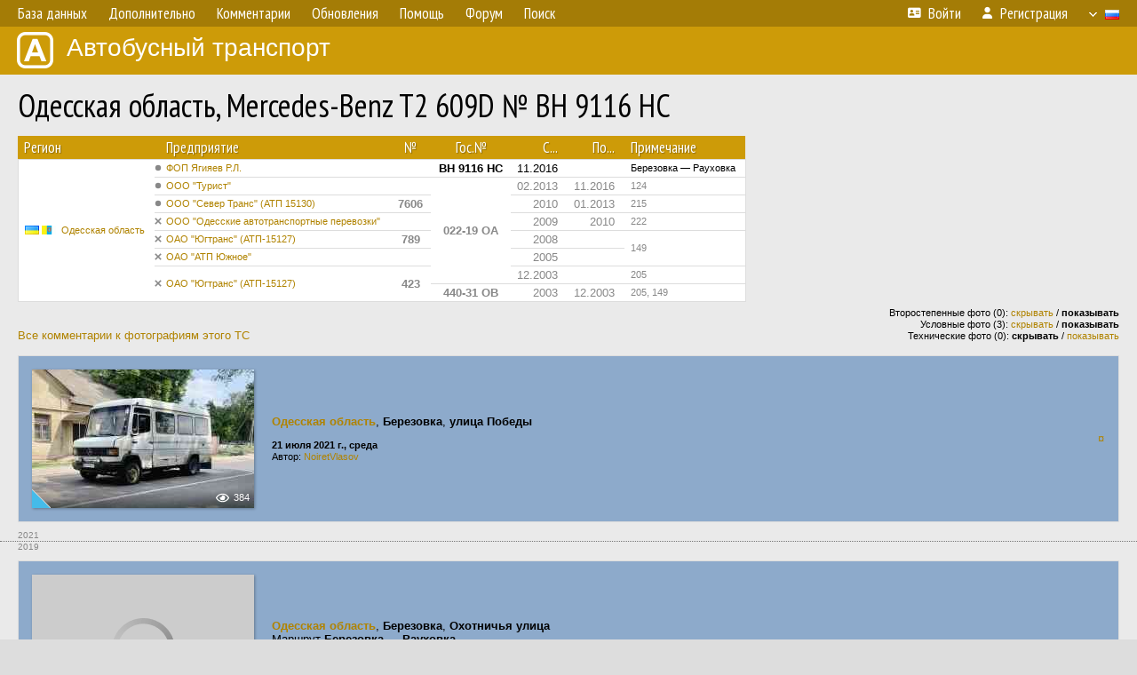

--- FILE ---
content_type: text/html; charset=UTF-8
request_url: http://fotobus.msk.ru/vehicle/281497/?hl_pid=830877
body_size: 7143
content:
<!DOCTYPE html>
<html lang="ru">
<head>
<meta http-equiv="content-type" content="text/html;charset=UTF-8">
<meta name="description" content="Крупнейшая фотогалерея автобусного транспорта России и мира. Базы подвижного состава.">
<meta name="keywords" content="автобус фотогалерея городской транспорт фотографии междугородний транспорт база данных подвижной состав">
<meta name="theme-color" content="#cd9b08">
<meta property="og:title" content="Одесская область, Mercedes-Benz T2 609D № BH 9116 HC">
<meta name="viewport" content="width=1000,user-scalable=yes">
<title>Одесская область, Mercedes-Benz T2 609D № BH 9116 HC — Автобусный транспорт</title>
<link rel="alternate" hreflang="x-default" href="https://fotobus.msk.ru/vehicle/281497/?hl_pid=830877">
<link rel="alternate" hreflang="ru" href="https://fotobus.msk.ru/vehicle/281497/?hl_pid=830877&amp;lang=ru">
<link rel="alternate" hreflang="be" href="https://fotobus.msk.ru/vehicle/281497/?hl_pid=830877&amp;lang=be">
<link rel="alternate" hreflang="uk" href="https://fotobus.msk.ru/vehicle/281497/?hl_pid=830877&amp;lang=uk">
<link rel="alternate" hreflang="kk" href="https://fotobus.msk.ru/vehicle/281497/?hl_pid=830877&amp;lang=kk">
<link rel="alternate" hreflang="pl" href="https://fotobus.msk.ru/vehicle/281497/?hl_pid=830877&amp;lang=pl">
<link rel="alternate" hreflang="cs" href="https://fotobus.msk.ru/vehicle/281497/?hl_pid=830877&amp;lang=cs">
<link rel="alternate" hreflang="en" href="https://fotobus.msk.ru/vehicle/281497/?hl_pid=830877&amp;lang=en">
<link rel="alternate" hreflang="es" href="https://fotobus.msk.ru/vehicle/281497/?hl_pid=830877&amp;lang=es">
<link rel="alternate" hreflang="de" href="https://fotobus.msk.ru/vehicle/281497/?hl_pid=830877&amp;lang=de">
<link rel="alternate" hreflang="lt" href="https://fotobus.msk.ru/vehicle/281497/?hl_pid=830877&amp;lang=lt">
<link rel="alternate" hreflang="lv" href="https://fotobus.msk.ru/vehicle/281497/?hl_pid=830877&amp;lang=lv">
<link rel="alternate" hreflang="hu" href="https://fotobus.msk.ru/vehicle/281497/?hl_pid=830877&amp;lang=hu">
<link rel="alternate" hreflang="el" href="https://fotobus.msk.ru/vehicle/281497/?hl_pid=830877&amp;lang=el">
<link rel="shortcut icon" type="image/png" href="//fotobus.msk.ru/img/icons/fb_16.png">
<link rel="icon" type="image/png" href="//fotobus.msk.ru/img/icons/fb_16.png">
<link rel="apple-touch-icon" sizes="57x57" href="/img/icons/fb_57.png">
<link rel="apple-touch-icon" sizes="72x72" href="/img/icons/fb_72.png">
<link rel="apple-touch-icon" sizes="76x76" href="/img/icons/fb_76.png">
<link rel="apple-touch-icon" sizes="114x114" href="/img/icons/fb_114.png">
<link rel="apple-touch-icon" sizes="120x120" href="/img/icons/fb_120.png">
<link rel="apple-touch-icon" sizes="144x144" href="/img/icons/fb_144.png">
<link rel="apple-touch-icon" sizes="152x152" href="/img/icons/fb_152.png">
<link rel="shortcut icon" sizes="196x196" href="/img/icons/fb_512.png">
<link rel="shortcut icon" sizes="128x128" href="/img/icons/fb_128.png">
<link rel="shortcut icon" sizes="96x96" href="/img/icons/fb_96.png">
<link rel="shortcut icon" sizes="72x72" href="/img/icons/fb_72.png">
<link rel="shortcut icon" sizes="48x48" href="/img/icons/fb_48.png">
<link rel="shortcut icon" sizes="32x32" href="/img/icons/fb_32.png">
<link rel="shortcut icon" sizes="16x16" href="/img/icons/fb_16.png">
<link rel="preconnect" href="https://fonts.googleapis.com">
<link rel="preconnect" href="https://fonts.gstatic.com" crossorigin>
<link href="https://fonts.googleapis.com/css2?family=PT+Sans+Narrow:wght@400;700&amp;display=swap" rel="stylesheet">
<link rel="stylesheet" href="/css/fontawesome/css/all.min.css?1649450942">
<link rel="stylesheet" href="/css/style.css?1758309865">
<link rel="stylesheet" href="/css/desktop.css?1704281051">
<link rel="stylesheet" href="/css/comments.css?1709572146">
<script src="/js/jquery.js?1507064400"></script>
<script src="/js/jquery.lazy.min.js?1595590838"></script>
<script src="/js/core.js?1758310255"></script>
<script src="/comments.js?1705518204"></script>
<script>var pid = -281497;</script>
<script async src="//pagead2.googlesyndication.com/pagead/js/adsbygoogle.js"></script>
<script>
(adsbygoogle = window.adsbygoogle || []).push({
google_ad_client: "ca-pub-123456789",
enable_page_level_ads: true
});
</script>

<!-- Yandex.Metrika counter -->
<script >
   (function(m,e,t,r,i,k,a){m[i]=m[i]||function(){(m[i].a=m[i].a||[]).push(arguments)};
   m[i].l=1*new Date();k=e.createElement(t),a=e.getElementsByTagName(t)[0],k.async=1,k.src=r,a.parentNode.insertBefore(k,a)})
   (window, document, "script", "https://mc.yandex.ru/metrika/tag.js", "ym");

   ym(51791999, "init", {
        id:51791999,
        clickmap:true,
        trackLinks:true,
        accurateTrackBounce:true
   });
</script>
<!-- /Yandex.Metrika counter -->
</head>

<body>
<noscript><div><img src="https://mc.yandex.ru/watch/51791999" style="position:absolute; left:-9999px;" alt="" /></div></noscript>
<div id="backgr"></div>
<table class="tmain">
<tr><td class="mm-bar">
<ul class="mm mm-level-1"><li><a href="#" onclick="return false" class="mm-item"><span class="mm-label">База данных</span></a><div><ul class="mm-level-2"><li><a href="/models.php" class="mm-item"><span class="mm-label">Модели</span></a></li><li><a href="/#countries" class="mm-item"><span class="mm-label">Страны и регионы</span></a></li></ul></div></li><li><a href="#" onclick="return false" class="mm-item"><span class="mm-label">Дополнительно</span></a><div><ul class="mm-level-2"><li><a href="/news.php" class="mm-item"><span class="mm-label">Новости и хронология</span></a></li><li><a href="/misc/" class="mm-item"><span class="mm-label">Разные фотогалереи</span></a></li><li><a href="/links.php" class="mm-item"><span class="mm-label">Ссылки</span></a></li></ul></div></li><li><a href="/comments.php" class="mm-item"><span class="mm-label">Комментарии</span></a></li><li><a href="#" onclick="return false" class="mm-item"><span class="mm-label">Обновления</span></a><div><ul class="mm-level-2"><li><a href="/update.php?time=24" class="mm-item"><span class="mm-label">Новые фотографии</span></a></li><li><a href="/feed.php" class="mm-item"><span class="mm-label">Лента обновлений</span></a></li><li><a href="/update.php" class="mm-item"><span class="mm-label">Архив обновлений по датам</span></a></li></ul></div></li><li><a href="#" onclick="return false" class="mm-item"><span class="mm-label">Помощь</span></a><div><ul class="mm-level-2"><li><a href="/rules/" class="mm-item"><span class="mm-label">Правила сайта</span></a></li><li><a href="/rules/pub/" class="mm-item"><span class="mm-label">Критерии отбора фотографий</span></a></li><li><a href="/rules/photo/" class="mm-item"><span class="mm-label">Правила подписи фотографий</span></a></li><li><a href="/rules/reasons/" class="mm-item"><span class="mm-label">Замечания к фотографиям</span></a></li></ul></div></li><li><a href="//forum.fotobus.msk.ru" class="mm-item"><span class="mm-label">Форум</span></a></li><li><a href="/search.php" class="mm-item"><span class="mm-label">Поиск</span></a><div><ul class="mm-level-2"><li><a href="/search.php" class="mm-item"><span class="mm-label">Поиск фотографий</span></a></li><li><a href="/vsearch.php" class="mm-item"><span class="mm-label">Поиск ТС</span></a></li><li><a href="/csearch.php" class="mm-item"><span class="mm-label">Поиск комментариев</span></a></li><li><a href="/authors.php" class="mm-item"><span class="mm-label">Поиск авторов</span></a></li></ul></div></li><li class="mm-pad-right"><a href="/login.php" class="mm-item"><span class="mm-icon"><i class="fas fa-xs fa-address-card"></i></span><span class="mm-label">Войти</span></a></li><li><a href="/register.php" class="mm-item"><span class="mm-icon"><i class="fas fa-xs fa-user"></i></span><span class="mm-label">Регистрация</span></a></li><li class="mm-lang mm-wide"><a href="#" onclick="return false" class="mm-item"><span class="mm-icon"><img src="/img/arrow.png?1" class="arrow"></span><span class="mm-label">Русский</span><span class="mm-right-icon"><img src="/img/r/1.gif"></span></a><div><ul class="mm-level-2"><li><a href="/set.php?l=ru" class="mm-item"><span class="mm-icon"><img src="/img/r/1.gif"></span><span class="mm-label">Русский</span></a></li><li><a href="/set.php?l=be" class="mm-item"><span class="mm-icon"><img src="/img/r/2.gif"></span><span class="mm-label">Беларуская</span></a></li><li><a href="/set.php?l=uk" class="mm-item"><span class="mm-icon"><img src="/img/r/3.gif"></span><span class="mm-label">Українська</span></a></li><li><a href="/set.php?l=kk" class="mm-item"><span class="mm-icon"><img src="/img/r/4.gif"></span><span class="mm-label">Қазақ тілі</span></a></li><li><a href="/set.php?l=pl" class="mm-item"><span class="mm-icon"><img src="/img/r/c/65.gif"></span><span class="mm-label">Polski</span></a></li><li><a href="/set.php?l=cs" class="mm-item"><span class="mm-icon"><img src="/img/r/c/156.gif"></span><span class="mm-label">Čeština</span></a></li><li><a href="/set.php?l=en" class="mm-item"><span class="mm-icon"><img src="/img/r/c/158.gif"></span><span class="mm-label">English</span></a></li><li><a href="/set.php?l=es" class="mm-item"><span class="mm-icon"><img src="/img/r/40.gif"></span><span class="mm-label">Español</span></a></li><li><a href="/set.php?l=de" class="mm-item"><span class="mm-icon"><img src="/img/r/c/138.gif"></span><span class="mm-label">Deutsch</span></a></li><li><a href="/set.php?l=lt" class="mm-item"><span class="mm-icon"><img src="/img/r/c/140.gif"></span><span class="mm-label">Lietuvių</span></a></li><li><a href="/set.php?l=lv" class="mm-item"><span class="mm-icon"><img src="/img/r/c/141.gif"></span><span class="mm-label">Latviešu</span></a></li><li><a href="/set.php?l=hu" class="mm-item"><span class="mm-icon"><img src="/img/r/c/147.gif"></span><span class="mm-label">Magyar</span></a></li><li><a href="/set.php?l=el" class="mm-item"><span class="mm-icon"><img src="/img/r/c/174.gif"></span><span class="mm-label">Ελληνικά</span></a></li></ul></div></li></ul>
</td></tr>
<tr><td><a href="/" id="title"><img src="/img/fb.png" alt="Фотобус">Автобусный транспорт</a></td></tr>
<tr><td class="main">
<h1>Одесская область, Mercedes-Benz T2 609D № BH 9116 HC</h1>
<table width="100%"><tr><td>
<table><tbody><tr><th class="d">Регион</th><th class="d" style="padding-left:13px">Предприятие</th><th class="c">№</th><th class="c">Гос.№</th><th class="r">С...</th><th class="r">По...</th><th class="d">Примечание</th></tr></tbody>
<tbody class="horlines">
<tr><td class="ds" rowspan="8"><a href="/country/3/"><img class="flag" src="/img/r/3.gif"> <img class="flag" src="/img/r/c/26.gif"></a>&nbsp;&nbsp;<a href="/city/26/">Одесская область</a></td><td class="ds" style="text-indent:-15px; padding-left:15px;"><span class="d-symbol d-symbol-sm d-s-0"></span><span did="22989"><a href="/list.php?did=22989">ФОП Ягияев Р.Л.</a></span></td><td class="c">&nbsp;</td><td class="c"><b>BH 9116 HC</b></td><td class="r">11.2016</td><td class="r">&nbsp;</td><td class="ds">Березовка &mdash; Рауховка</td></tr>
<tr><td class="ds" style="color:#888 !important;text-indent:-15px; padding-left:15px;"><span class="d-symbol d-symbol-sm d-s-0"></span><span did="1326"><a href="/list.php?did=1326">ООО &quot;Турист&quot;</a></span></td><td class="c" style="color:#888 !important;">&nbsp;</td><td class="c" style="color:#888 !important;" rowspan="6"><b>022-19 ОА</b></td><td class="r" style="color:#888 !important;">02.2013</td><td class="r" style="color:#888 !important;">11.2016</td><td class="ds" style="color:#888 !important;">124</td></tr>
<tr><td class="ds" style="color:#888 !important;text-indent:-15px; padding-left:15px;"><span class="d-symbol d-symbol-sm d-s-0"></span><span did="373"><a href="/list.php?did=373">ООО &quot;Север Транс&quot; (АТП 15130)</a></span></td><td class="c" style="color:#888 !important;"><b>7606</b></td><td class="r" style="color:#888 !important;">2010</td><td class="r" style="color:#888 !important;">01.2013</td><td class="ds" style="color:#888 !important;">215</td></tr>
<tr><td class="ds" style="color:#888 !important;text-indent:-15px; padding-left:15px;"><span class="d-symbol d-symbol-sm d-s-5"></span><span did="1751"><a href="/list.php?did=1751">ООО &quot;Одесские автотранспортные перевозки&quot;</a></span></td><td class="c" style="color:#888 !important;">&nbsp;</td><td class="r" style="color:#888 !important;">2009</td><td class="r" style="color:#888 !important;">2010</td><td class="ds" style="color:#888 !important;">222</td></tr>
<tr><td class="ds" style="color:#888 !important;text-indent:-15px; padding-left:15px;"><span class="d-symbol d-symbol-sm d-s-5"></span><span did="374"><a href="/list.php?did=374">ОАО &quot;Югтранс&quot; (АТП-15127)</a></span></td><td class="c" style="color:#888 !important;"><b>789</b></td><td class="r" style="color:#888 !important;">2008</td><td class="r" style="color:#888 !important;">&nbsp;</td><td class="ds" style="color:#888 !important;" rowspan="2">149</td></tr>
<tr><td class="ds" style="color:#888 !important;text-indent:-15px; padding-left:15px;"><span class="d-symbol d-symbol-sm d-s-5"></span><span did="1329"><a href="/list.php?did=1329">ОАО &quot;АТП Южное&quot;</a></span></td><td class="c" style="color:#888 !important;">&nbsp;</td><td class="r" style="color:#888 !important;">2005</td><td class="r" style="color:#888 !important;">&nbsp;</td></tr>
<tr><td class="ds" style="color:#888 !important;text-indent:-15px; padding-left:15px;" rowspan="2"><span class="d-symbol d-symbol-sm d-s-5"></span><span did="374"><a href="/list.php?did=374">ОАО &quot;Югтранс&quot; (АТП-15127)</a></span></td><td class="c" style="color:#888 !important;" rowspan="2"><b>423</b></td><td class="r" style="color:#888 !important;">12.2003</td><td class="r" style="color:#888 !important;">&nbsp;</td><td class="ds" style="color:#888 !important;">205</td></tr>
<tr><td class="c" style="color:#888 !important;"><b>440-31 ОВ</b></td><td class="r" style="color:#888 !important;">2003</td><td class="r" style="color:#888 !important;">12.2003</td><td class="ds" style="color:#888 !important;">205, 149</td></tr>
</tbody></table><br>
</td><td>
<!-- Yandex.RTB R-A-488942-2 -->
<div id="yandex_rtb_R-A-488942-2"></div>
<script type="text/javascript">
	(function(w, d, n, s, t) {
		w[n] = w[n] || [];
		w[n].push(function() {
			Ya.Context.AdvManager.render({
				blockId: "R-A-488942-2",
				renderTo: "yandex_rtb_R-A-488942-2",
				async: true
			});
		});
		t = d.getElementsByTagName("script")[0];
		s = d.createElement("script");
		s.type = "text/javascript";
		s.src = "//an.yandex.ru/system/context.js";
		s.async = true;
		t.parentNode.insertBefore(s, t);
	})(this, this.document, "yandexContextAsyncCallbacks");
</script>
</td></tr></table><br>
<div style="position:relative">
<div><a href="/comments.php?vid=281497">Все комментарии к фотографиям этого ТС</a></div>
<div class="sm" style="position:absolute; right:0; bottom:0; text-align:right">
<div>Второстепенные фото (0): <a href="/set.php?hidesec=1">скрывать</a> / <b>показывать</b></div>
<div>Условные фото (3): <a href="/set.php?hidecond=1">скрывать</a> / <b>показывать</b></div>
<div>Технические фото (0): <b>скрывать</b> / <a href="/set.php?showtech=1">показывать</a></div>
</div>
</div><br>
<div class="p20p" style="background-color:#8daacb"><table><tr>
<td class="pb_photo"><a href="/photo/2695602/?vid=281497" target="_blank" class="prw"><img class="f" src="/img/prw-loader.gif" data-src="/photo/26/95/60/2695602_s.jpg" alt="230 КБ"><div class="hpshade"><div class="eye-icon">384</div></div><div class="temp" style="background-image:url('/img/cond.png')"></div></a></td>
<td class="pb_descr">
<p><b class="pw-place"><a href="/city/26/">Одесская область</a></b>, <b>Березовка</b>, <b>улица Победы</b></p>
	<p class="sm"><b>21 июля 2021 г., среда</b><br />Автор: <a href="/author/10505/">NoiretVlasov</a></p>
</td>
<td class="r"><a href="/vehicle/281497/?hl_pid=2695602" title="Подсветка по датам">&curren;</a></td>
</tr></table></div>
<div style="color:#888; font-size:10px; padding-left:20px; margin:10px -20px 0; padding-bottom:1px; border-bottom:dotted 1px #777">2021</div>
<div style="color:#888; font-size:10px; margin-bottom:10px">2019</div>
<div class="p20p" style="background-color:#8daacb"><table><tr>
<td class="pb_photo"><a href="/photo/2164671/?vid=281497" target="_blank" class="prw"><img class="f" src="/img/prw-loader.gif" data-src="//s1.fotobus.msk.ru/photo/21/64/67/2164671_s.jpg" alt="243 КБ"><div class="hpshade"><div class="eye-icon">497</div></div><div class="temp" style="background-image:url('/img/cond.png')"></div></a></td>
<td class="pb_descr">
<p><b class="pw-place"><a href="/city/26/">Одесская область</a></b>, <b>Березовка</b>, <b>Охотничья улица</b><br>Маршрут <b>Березовка — Рауховка</b></p>
	<p class="sm"><b>25 марта 2019 г., понедельник</b><br />Автор: <a href="/author/10505/">NoiretVlasov</a></p>
</td>
<td class="r"><a href="/vehicle/281497/?hl_pid=2164671" title="Подсветка по датам">&curren;</a></td>
</tr></table></div>
<div style="color:#888; font-size:10px; padding-left:20px; margin:10px -20px 0; padding-bottom:1px; border-bottom:dotted 1px #777">2019</div>
<div style="color:#888; font-size:10px; margin-bottom:10px">2018</div>
<div class="p20p" style="background-color:#8daacb"><table><tr>
<td class="pb_photo"><a href="/photo/2275834/?vid=281497" target="_blank" class="prw"><img class="f" src="/img/prw-loader.gif" data-src="//s1.fotobus.msk.ru/photo/22/75/83/2275834_s.jpg" alt="365 КБ"><div class="hpshade"><div class="eye-icon">410</div></div><div class="temp" style="background-image:url('/img/cond.png')"></div></a></td>
<td class="pb_descr">
<p><b class="pw-place"><a href="/city/26/">Одесская область</a></b>, <b>Березовка</b>, <b>автостанция</b><br>Маршрут <b>Березовка — Демидово — Анатольевка</b></p>
	<p class="sm"><b>24 сентября 2018 г., понедельник</b><br />Автор: <a href="/author/10505/">NoiretVlasov</a></p>
</td>
<td class="r"><a href="/vehicle/281497/?hl_pid=2275834" title="Подсветка по датам">&curren;</a></td>
</tr></table></div>
<br>
<div class="s19" style="padding:5px 20px 0; margin:0 -20px">
<div style="padding-bottom:6px; color:#fff"><span style="font-size:18px; line-height:12px">&uarr;</span> &nbsp; <b>Ноябрь 2016 г.</b> &nbsp;&nbsp; Передан в другое предприятие или на завод</div>
</div><br>
<a name="n597158"></a>
<div class="p20p" style="background-color:#8daacb"><table><tr>
<td class="pb_photo"><a href="/photo/1456294/?vid=281497" target="_blank" class="prw"><img class="f" src="/img/prw-loader.gif" data-src="//s1.fotobus.msk.ru/photo/14/56/29/1456294_s.jpg" alt="227 КБ"><div class="hpshade"><div class="eye-icon">295</div></div></a></td>
<td class="pb_descr">
<p><b class="pw-place"><a href="/city/26/">Одесская область</a></b>, <b>Одесса</b>, <b>Люстдорфская дорога (1-я станция)</b><br>Маршрут <b>214</b></p>
	<p class="sm"><b>1 ноября 2015 г., воскресенье</b><br />Автор: <a href="/author/242/">ariss_ka</a></p>
</td>
<td class="r"><a href="/vehicle/281497/?hl_pid=1456294" title="Подсветка по датам">&curren;</a></td>
</tr></table></div>
<div style="color:#888; font-size:10px; padding-left:20px; margin:10px -20px 0; padding-bottom:1px; border-bottom:dotted 1px #777">2015</div>
<div style="color:#888; font-size:10px; margin-bottom:10px">2014</div>
<div class="p20p" style="background-color:#bed6f2"><table><tr>
<td class="pb_photo"><a href="/photo/1184962/?vid=281497" target="_blank" class="prw"><img class="f" src="/img/prw-loader.gif" data-src="//s1.fotobus.msk.ru/photo/11/84/96/1184962_s.jpg" alt="287 КБ"><div class="hpshade"><div class="eye-icon">284</div></div></a></td>
<td class="pb_descr">
<p><b class="pw-place"><a href="/city/26/">Одесская область</a></b>, <b>Одесса</b>, <b>Итальянский бульвар</b><br>Маршрут <b>124</b></p>
	<p class="sm"><b>4 августа 2014 г., понедельник</b><br />Автор: <a href="/author/747/"><span class="died">Alex-Od</span></a></p>
</td>
<td class="r"><a href="/vehicle/281497/?hl_pid=1184962" title="Подсветка по датам">&curren;</a></td>
</tr></table></div>
<div style="color:#888; font-size:10px; padding-left:20px; margin:10px -20px 0; padding-bottom:1px; border-bottom:dotted 1px #777">2014</div>
<div style="color:#888; font-size:10px; margin-bottom:10px">2013</div>
<div class="p20p"><table><tr>
<td class="pb_photo"><a href="/photo/957233/?vid=281497" target="_blank" class="prw"><img class="f" src="/img/prw-loader.gif" data-src="//s1.fotobus.msk.ru/photo/09/57/23/957233_s.jpg" alt="345 КБ"><div class="hpshade"><div class="eye-icon">324</div></div></a></td>
<td class="pb_descr">
<p><b class="pw-place"><a href="/city/26/">Одесская область</a></b>, <b>Одесса</b>, <b>Итальянский бульвар</b><br>Маршрут <b>124</b></p>
	<p class="sm"><b>27 августа 2013 г., вторник</b><br />Автор: <a href="/author/1713/">Владимир Бойченко</a></p>
</td>
<td class="r"><a href="/vehicle/281497/?hl_pid=957233" title="Подсветка по датам">&curren;</a></td>
</tr></table></div>
<div class="p20p" style="background-color:#edb681"><table><tr>
<td class="pb_photo"><a href="/photo/830878/?vid=281497" target="_blank" class="prw"><img class="f" src="/img/prw-loader.gif" data-src="//s1.fotobus.msk.ru/photo/08/30/87/830878_s.jpg" alt="249 КБ"><div class="hpshade"><div class="eye-icon">340</div></div></a></td>
<td class="pb_descr">
<p><b class="pw-place"><a href="/city/26/">Одесская область</a></b>, <b>Одесса</b>, <b>улица Михаила Грушевского</b><br>Маршрут <b>124</b></p>
	<p class="sm"><b>16 февраля 2013 г., суббота</b><br />Автор: <a href="/author/242/">ariss_ka</a></p>
</td>
<td class="r"><a href="/vehicle/281497/?hl_pid=830878" title="Подсветка по датам">&curren;</a></td>
</tr></table></div>
<div class="p20p s2 gs"><table><tr>
<td class="pb_photo"><a href="/photo/830877/?vid=281497" target="_blank" class="prw"><img class="f" src="/img/prw-loader.gif" data-src="//s1.fotobus.msk.ru/photo/08/30/87/830877_s.jpg" alt="235 КБ"><div class="hpshade"><div class="eye-icon">351</div></div></a></td>
<td class="pb_descr">
<p><b class="pw-place"><a href="/city/26/">Одесская область</a></b>, <b>Одесса</b>, <b>улица Михаила Грушевского</b><br>Маршрут <b>124</b></p>
	<p class="sm"><b>16 февраля 2013 г., суббота</b><br />Автор: <a href="/author/242/">ariss_ka</a></p>
</td>
<td class="r"><a href="/vehicle/281497/" title="Выключить подсветку">&mdash;</a></td>
</tr></table></div>
<br>
<div class="s19" style="padding:5px 20px 0; margin:0 -20px">
<div style="padding-bottom:6px; color:#fff"><span style="font-size:18px; line-height:12px">&uarr;</span> &nbsp; <b>Январь 2013 г. — Февраль 2013 г.</b> &nbsp;&nbsp; Передан в другое предприятие или на завод</div>
</div><br>
<a name="n204256"></a>
<div class="p20p" style="background-color:#bed6f2"><table><tr>
<td class="pb_photo"><a href="/photo/508003/?vid=281497" target="_blank" class="prw"><img class="f" src="/img/prw-loader.gif" data-src="//s1.fotobus.msk.ru/photo/05/08/00/508003_s.jpg" alt="192 КБ"><div class="hpshade"><div class="eye-icon">405</div></div></a></td>
<td class="pb_descr">
<p><b class="pw-place"><a href="/city/26/">Одесская область</a></b>, <b>Одесса</b>, <b>Тираспольская площадь</b><br>Маршрут <b>215</b></p>
	<p class="sm"><b>7 августа 2011 г., воскресенье</b><br />Автор: <a href="/author/4100/">Altair</a></p>
</td>
<td class="r"><a href="/vehicle/281497/?hl_pid=508003" title="Подсветка по датам">&curren;</a></td>
</tr></table></div>
<div style="color:#888; font-size:10px; padding-left:20px; margin:10px -20px 0; padding-bottom:1px; border-bottom:dotted 1px #777">2011</div>
<div style="color:#888; font-size:10px; margin-bottom:10px">2010</div>
<div class="p20p" style="background-color:#8daacb"><table><tr>
<td class="pb_photo"><a href="/photo/239961/?vid=281497" target="_blank" class="prw"><img class="f" src="/img/prw-loader.gif" data-src="//s1.fotobus.msk.ru/photo/02/39/96/239961_s.jpg" alt="228 КБ"><div class="hpshade"><div class="eye-icon">336</div></div></a></td>
<td class="pb_descr">
<p><b class="pw-place"><a href="/city/26/">Одесская область</a></b>, <b>Одесса</b>, <b>площадь Толбухина</b><br>Маршрут <b>215</b></p>
	<p class="sm"><b>27 марта 2010 г., суббота</b><br />Автор: <a href="/author/242/">ariss_ka</a></p>
</td>
<td class="r"><a href="/vehicle/281497/?hl_pid=239961" title="Подсветка по датам">&curren;</a></td>
</tr></table></div>
<br>
<div class="s19" style="padding:5px 20px 0; margin:0 -20px">
<div style="padding-bottom:6px; color:#fff"><span style="font-size:18px; line-height:12px">&uarr;</span> &nbsp; <b>2010 г.</b> &nbsp;&nbsp; Передан в другое предприятие или на завод</div>
</div><br>
<a name="n296929"></a>
<div class="p20p" style="background-color:#8daacb"><table><tr>
<td class="pb_photo"><a href="/photo/393657/?vid=281497" target="_blank" class="prw"><img class="f" src="/img/prw-loader.gif" data-src="//s1.fotobus.msk.ru/photo/03/93/65/393657_s.jpg" alt="247 КБ"><div class="hpshade"><div class="eye-icon">387</div></div></a></td>
<td class="pb_descr">
<p><b class="pw-place"><a href="/city/26/">Одесская область</a></b>, <b>Одесса</b>, <b>Старосенная площадь</b><br>Маршрут <b>149</b></p>
	<p class="sm"><b>30 декабря 2009 г., среда</b><br />Автор: <a href="/author/747/"><span class="died">Alex-Od</span></a></p>
</td>
<td class="r"><a href="/vehicle/281497/?hl_pid=393657" title="Подсветка по датам">&curren;</a></td>
</tr></table></div>
<br>
<div class="s19" style="padding:5px 20px 0; margin:0 -20px">
<div style="padding-bottom:6px; color:#fff"><span style="font-size:18px; line-height:12px">&uarr;</span> &nbsp; <b>2009 г.</b> &nbsp;&nbsp; Передан в другое предприятие или на завод</div>
</div><br>
<a name="n812626"></a>
<div class="s19" style="padding:5px 20px 0; margin:0 -20px">
<div style="padding-bottom:6px; color:#fff"><span style="font-size:18px; line-height:12px">&uarr;</span> &nbsp; <b>2008 г.</b> &nbsp;&nbsp; Передан в другое предприятие или на завод</div>
</div><br>
<a name="n812625"></a>
<div class="s19" style="padding:5px 20px 0; margin:0 -20px">
<div style="padding-bottom:6px; color:#fff"><span style="font-size:18px; line-height:12px">&uarr;</span> &nbsp; <b>2005 г.</b> &nbsp;&nbsp; Передан в другое предприятие или на завод</div>
</div><br>
<a name="n812624"></a>
<div class="s31" style="padding:5px 20px 0; margin:0 -20px">
<div style="padding-bottom:6px; color:#fff"><span style="font-size:18px; line-height:12px">&uarr;</span> &nbsp; <b>Декабрь 2003 г.</b> &nbsp;&nbsp; Смена госномера (в пределах предприятия)</div>
</div><br>
<a name="n1562764"></a>
<br><div class="s12" style="padding:5px 20px 0; margin:0 -20px">
<div style="padding-bottom:6px"><span style="font-size:18px; line-height:12px">&uarr;</span> &nbsp; <b>2003 г.</b> &nbsp;&nbsp; Поступил на предприятие</div>
</div><br>
<br>
<div class="p20" style="padding:0">
<script>
addTexts({
	'P_QUOTE_MSG': 'Нет смысла цитировать последнее сообщение целиком.<br />Если Вы хотите процитировать часть сообщения, выделите часть текста и нажмите на ссылку ещё раз.',
	'P_QUOTE_LEN': 'Слишком длинная цитата. Пользователям будет неудобно читать такой комментарий.<br>Пожалуйста, выделите конкретное предложение, на которое вы отвечаете, и нажмите на ссылку еще раз.',
	'P_QUOTE_TXT': 'Цитата',
	'P_DEL_CONF': 'Вы действительно хотите удалить свой комментарий?',
	'P_WAIT': 'Пожалуйста, подождите...',
	'P_ENTERTEXT': 'Введите текст комментария',
	'LOADING': 'Загрузка...'
});
</script>
<h4 class="pp-item-header">Ваш комментарий</h4>
<div style="padding:0 11px 11px">
Вы не <a href="/login.php">вошли на сайт</a>.<br />Комментарии могут оставлять только зарегистрированные пользователи.</div>
</div><br>
<h4>Другие ТС с этим номером:</h4>
<div class="p20w">
<table>
<tr>
<th>№</th>
<th>Гос.№</th>
<th>Предприятие</th>
<th class="r">Зав.№</th>
<th class="r">Постр.</th>
<th>Примечание</th>
</tr>
<tr class="s9"><td class="n"><a href="/vehicle/686292/#n802953" class="nf">423</a></td>
<td class="n"><a href="/vehicle/686292/#n802953" class="nf">463-75 ОВ</a></td>
<td class="ds">Третий автобусный парк</td>
<td class="rs">1731</td>
<td class="rs">1975</td>
<td class="ds"></td>
</tr>
<tr class="s19"><td class="n"><a href="/vehicle/162618/#n79978" class="nf">423</a></td>
<td class="n"><a href="/vehicle/162618/#n79978" class="nf">020-80 ОА</a></td>
<td class="ds">Третий автобусный парк</td>
<td class="rs"></td>
<td class="rs">1989</td>
<td class="ds"></td>
</tr>
<tr class="s9"><td class="n"><a href="/vehicle/826627/#n984971" class="nf">423</a></td>
<td class="n"><a href="/vehicle/826627/#n984971" class="nf">018-80 ОА</a></td>
<td class="ds">Югтранс</td>
<td class="rs">297452</td>
<td class="rs">1993</td>
<td class="ds">205</td>
</tr>
<tr class="s31"><td class="n"><a href="/vehicle/826627/#n1562756" class="nf">423</a></td>
<td class="n"><a href="/vehicle/826627/#n1562756" class="nf">250-56 ОВ</a></td>
<td class="ds">Югтранс</td>
<td class="rs">297452</td>
<td class="rs">1993</td>
<td class="ds">204, 207</td>
</tr>
<tr class="s9"><td class="n"><a href="/vehicle/69109/#n812622" class="nf">423</a></td>
<td class="n"><a href="/vehicle/69109/#n812622" class="nf">022-17 ОА</a></td>
<td class="ds">Югтранс</td>
<td class="rs">351474</td>
<td class="rs">1994</td>
<td class="ds">205</td>
</tr>
<tr class="s31"><td class="n"><a href="/vehicle/69109/#n1562759" class="nf">423</a></td>
<td class="n"><a href="/vehicle/69109/#n1562759" class="nf">250-50 ОВ</a></td>
<td class="ds">Югтранс</td>
<td class="rs">351474</td>
<td class="rs">1994</td>
<td class="ds">205, 207</td>
</tr>
<tr class="s9"><td class="n"><a href="/vehicle/298021/#n561402" class="nf">423</a></td>
<td class="n"><a href="/vehicle/298021/#n561402" class="nf">804-26 ОК</a></td>
<td class="ds">Югтранс</td>
<td class="rs">90475</td>
<td class="rs">1997</td>
<td class="ds">204</td>
</tr>
<tr class="s19"><td class="n"><a href="/vehicle/951104/#n245117" class="nf">7606</a></td>
<td class="n"><a href="/vehicle/951104/#n245117" class="nf">BH 0384 AA</a></td>
<td class="ds">Север Транс</td>
<td class="rs">129290</td>
<td class="rs">1997</td>
<td class="ds">215</td>
</tr>
<tr class="s9"><td class="n"><a href="/vehicle/97653/#n593081">7606</a></td>
<td class="n"><a href="/vehicle/97653/#n593081">BE 4839 AA</a></td>
<td class="ds">Север Транс</td>
<td class="rs">80702</td>
<td class="rs">1998</td>
<td class="ds">215</td>
</tr>
<tr class="s18"><td class="n"><a href="/vehicle/103184/#n733023">7606</a></td>
<td class="n"><a href="/vehicle/103184/#n733023">BH 0185 AA</a></td>
<td class="ds">Север Транс</td>
<td class="rs">32</td>
<td class="rs">2000</td>
<td class="ds">215</td>
</tr>
<tr class="s9"><td class="n"><a href="/vehicle/188573/#n722624" class="nf">7606</a></td>
<td class="n"><a href="/vehicle/188573/#n722624" class="nf">BH 9378 BT</a></td>
<td class="ds">Север Транс</td>
<td class="rs">210715</td>
<td class="rs">12.2000</td>
<td class="ds">215</td>
</tr>
<tr class="s11"><td class="n"><a href="/vehicle/126450/#n3089132">423</a></td>
<td class="n"><a href="/vehicle/126450/#n3089132">HH 2747 AB</a></td>
<td class="ds">Третий автобусный парк</td>
<td class="rs">642</td>
<td class="rs">2005</td>
<td class="ds">51т</td>
</tr>
<tr class="s9"><td class="n"><a href="/vehicle/355908/#n3024114">423</a></td>
<td class="n"><a href="/vehicle/355908/#n3024114">BH 0789 EB</a></td>
<td class="ds">Авторух-сервис</td>
<td class="rs">2907</td>
<td class="rs">2006</td>
<td class="ds">201</td>
</tr>
<tr class="s19"><td class="n"><a href="/vehicle/194613/#n128945">423</a></td>
<td class="n"><a href="/vehicle/194613/#n128945">BH 2564 AA</a></td>
<td class="ds">Югтранс</td>
<td class="rs">3889</td>
<td class="rs">2007</td>
<td class="ds">232</td>
</tr>
<tr class="s9"><td class="n"><a href="/vehicle/236242/#n1957970">7606</a></td>
<td class="n"><a href="/vehicle/236242/#n1957970">BH 0242 AA</a></td>
<td class="ds">Север Транс</td>
<td class="rs">3891</td>
<td class="rs">2007</td>
<td class="ds">83т</td>
</tr>
<tr class="s11"><td class="n"><a href="/vehicle/796629/#n1653936">423</a></td>
<td class="n"><a href="/vehicle/796629/#n1653936">BH 6435 HP</a></td>
<td class="ds">Авторух-сервис</td>
<td class="rs">976</td>
<td class="rs">2008</td>
<td class="ds">201</td>
</tr>
<tr class="s9"><td class="n"><a href="/vehicle/1115877/#n1659340">789</a></td>
<td class="n"><a href="/vehicle/1115877/#n1659340">BH 6733 IB</a></td>
<td class="ds">Гленкор-Юг</td>
<td class="rs">11801</td>
<td class="rs">2013</td>
<td class="ds"></td>
</tr>
</table>
</div><br><br>
</td></tr>
<tr><td id="adframe">

<script async src="//pagead2.googlesyndication.com/pagead/js/adsbygoogle.js"></script>
<!-- fb_adaptive -->
<ins class="adsbygoogle"
     style="display:block"
     data-ad-client="ca-pub-6384828342920678"
     data-ad-slot="2830008903"
     data-ad-format="auto"></ins>
<script>
(adsbygoogle = window.adsbygoogle || []).push({});
</script>

</td></tr>
<tr><td class="footer"><b><a href="/">Главная</a> &nbsp; &nbsp; <a href="https://forum.fotobus.msk.ru">Форум</a> &nbsp; &nbsp; <a href="/rules/">Правила</a></b><br>
<div class="sitecopy">&copy; Администрация сайта и авторы фотоматериалов, 2007—2026<br>Использование фотографий и иных материалов, опубликованных на сайте, допускается только с разрешения их авторов.</div>
</td></tr>
</table>

<div id="nav_up"></div>

</body>
</html>


--- FILE ---
content_type: text/html; charset=utf-8
request_url: https://www.google.com/recaptcha/api2/aframe
body_size: 266
content:
<!DOCTYPE HTML><html><head><meta http-equiv="content-type" content="text/html; charset=UTF-8"></head><body><script nonce="QASmtSDt3OgILbcDFctMGg">/** Anti-fraud and anti-abuse applications only. See google.com/recaptcha */ try{var clients={'sodar':'https://pagead2.googlesyndication.com/pagead/sodar?'};window.addEventListener("message",function(a){try{if(a.source===window.parent){var b=JSON.parse(a.data);var c=clients[b['id']];if(c){var d=document.createElement('img');d.src=c+b['params']+'&rc='+(localStorage.getItem("rc::a")?sessionStorage.getItem("rc::b"):"");window.document.body.appendChild(d);sessionStorage.setItem("rc::e",parseInt(sessionStorage.getItem("rc::e")||0)+1);localStorage.setItem("rc::h",'1769107681782');}}}catch(b){}});window.parent.postMessage("_grecaptcha_ready", "*");}catch(b){}</script></body></html>